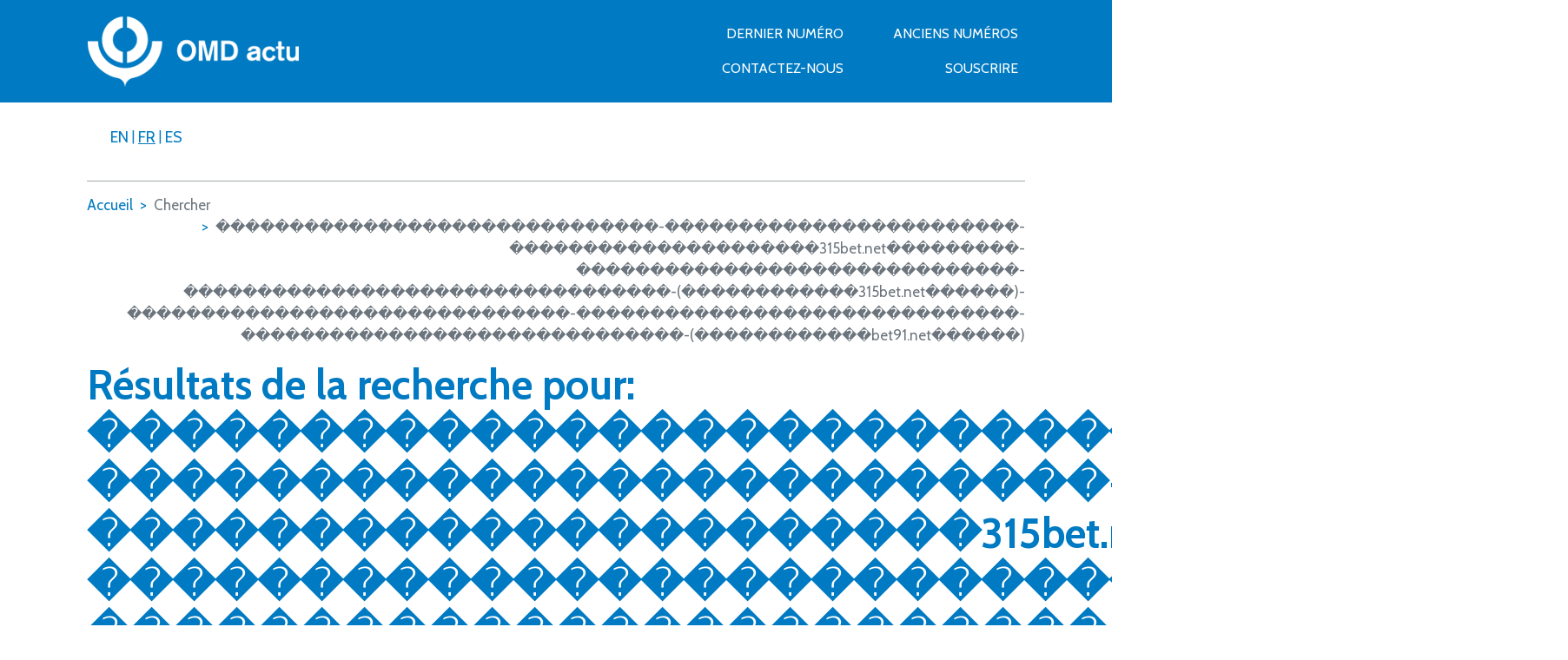

--- FILE ---
content_type: text/html; charset=UTF-8
request_url: https://mag.wcoomd.org/fr/?s=%EF%BF%BD%EF%BF%BD%EF%BF%BD%EF%BF%BD%EF%BF%BD%EF%BF%BD%EF%BF%BD%EF%BF%BD%EF%BF%BD%EF%BF%BD%EF%BF%BD%EF%BF%BD%EF%BF%BD%EF%BF%BD%EF%BF%BD%EF%BF%BD%EF%BF%BD%EF%BF%BD%EF%BF%BD%EF%BF%BD%EF%BF%BD%EF%BF%BD%EF%BF%BD%EF%BF%BD%EF%BF%BD%EF%BF%BD%EF%BF%BD%EF%BF%BD%EF%BF%BD%EF%BF%BD-%EF%BF%BD%EF%BF%BD%EF%BF%BD%EF%BF%BD%EF%BF%BD%EF%BF%BD%EF%BF%BD%EF%BF%BD%EF%BF%BD%EF%BF%BD%EF%BF%BD%EF%BF%BD%EF%BF%BD%EF%BF%BD%EF%BF%BD%EF%BF%BD%EF%BF%BD%EF%BF%BD%EF%BF%BD%EF%BF%BD%EF%BF%BD%EF%BF%BD%EF%BF%BD%EF%BF%BD-%EF%BF%BD%EF%BF%BD%EF%BF%BD%EF%BF%BD%EF%BF%BD%EF%BF%BD%EF%BF%BD%EF%BF%BD%EF%BF%BD%EF%BF%BD%EF%BF%BD%EF%BF%BD%EF%BF%BD%EF%BF%BD%EF%BF%BD%EF%BF%BD%EF%BF%BD%EF%BF%BD%EF%BF%BD%EF%BF%BD%EF%BF%BD315bet.net%EF%BF%BD%EF%BF%BD%EF%BF%BD%EF%BF%BD%EF%BF%BD%EF%BF%BD%EF%BF%BD%EF%BF%BD%EF%BF%BD-%EF%BF%BD%EF%BF%BD%EF%BF%BD%EF%BF%BD%EF%BF%BD%EF%BF%BD%EF%BF%BD%EF%BF%BD%EF%BF%BD%EF%BF%BD%EF%BF%BD%EF%BF%BD%EF%BF%BD%EF%BF%BD%EF%BF%BD%EF%BF%BD%EF%BF%BD%EF%BF%BD%EF%BF%BD%EF%BF%BD%EF%BF%BD%EF%BF%BD%EF%BF%BD%EF%BF%BD%EF%BF%BD%EF%BF%BD%EF%BF%BD%EF%BF%BD%EF%BF%BD%EF%BF%BD-%EF%BF%BD%EF%BF%BD%EF%BF%BD%EF%BF%BD%EF%BF%BD%EF%BF%BD%EF%BF%BD%EF%BF%BD%EF%BF%BD%EF%BF%BD%EF%BF%BD%EF%BF%BD%EF%BF%BD%EF%BF%BD%EF%BF%BD%EF%BF%BD%EF%BF%BD%EF%BF%BD%EF%BF%BD%EF%BF%BD%EF%BF%BD%EF%BF%BD%EF%BF%BD%EF%BF%BD%EF%BF%BD%EF%BF%BD%EF%BF%BD%EF%BF%BD%EF%BF%BD%EF%BF%BD%EF%BF%BD%EF%BF%BD%EF%BF%BD-(%EF%BF%BD%EF%BF%BD%EF%BF%BD%EF%BF%BD%EF%BF%BD%EF%BF%BD%EF%BF%BD%EF%BF%BD%EF%BF%BD%EF%BF%BD%EF%BF%BD%EF%BF%BD315bet.net%EF%BF%BD%EF%BF%BD%EF%BF%BD%EF%BF%BD%EF%BF%BD%EF%BF%BD)-%EF%BF%BD%EF%BF%BD%EF%BF%BD%EF%BF%BD%EF%BF%BD%EF%BF%BD%EF%BF%BD%EF%BF%BD%EF%BF%BD%EF%BF%BD%EF%BF%BD%EF%BF%BD%EF%BF%BD%EF%BF%BD%EF%BF%BD%EF%BF%BD%EF%BF%BD%EF%BF%BD%EF%BF%BD%EF%BF%BD%EF%BF%BD%EF%BF%BD%EF%BF%BD%EF%BF%BD%EF%BF%BD%EF%BF%BD%EF%BF%BD%EF%BF%BD%EF%BF%BD%EF%BF%BD-%EF%BF%BD%EF%BF%BD%EF%BF%BD%EF%BF%BD%EF%BF%BD%EF%BF%BD%EF%BF%BD%EF%BF%BD%EF%BF%BD%EF%BF%BD%EF%BF%BD%EF%BF%BD%EF%BF%BD%EF%BF%BD%EF%BF%BD%EF%BF%BD%EF%BF%BD%EF%BF%BD%EF%BF%BD%EF%BF%BD%EF%BF%BD%EF%BF%BD%EF%BF%BD%EF%BF%BD%EF%BF%BD%EF%BF%BD%EF%BF%BD%EF%BF%BD%EF%BF%BD%EF%BF%BD-%EF%BF%BD%EF%BF%BD%EF%BF%BD%EF%BF%BD%EF%BF%BD%EF%BF%BD%EF%BF%BD%EF%BF%BD%EF%BF%BD%EF%BF%BD%EF%BF%BD%EF%BF%BD%EF%BF%BD%EF%BF%BD%EF%BF%BD%EF%BF%BD%EF%BF%BD%EF%BF%BD%EF%BF%BD%EF%BF%BD%EF%BF%BD%EF%BF%BD%EF%BF%BD%EF%BF%BD%EF%BF%BD%EF%BF%BD%EF%BF%BD%EF%BF%BD%EF%BF%BD%EF%BF%BD-(%EF%BF%BD%EF%BF%BD%EF%BF%BD%EF%BF%BD%EF%BF%BD%EF%BF%BD%EF%BF%BD%EF%BF%BD%EF%BF%BD%EF%BF%BD%EF%BF%BD%EF%BF%BDbet91.net%EF%BF%BD%EF%BF%BD%EF%BF%BD%EF%BF%BD%EF%BF%BD%EF%BF%BD)
body_size: 8283
content:
<!DOCTYPE html>
<html lang="fr-FR"
    xmlns="https://www.w3.org/1999/xhtml"
    xmlns:og="https://ogp.me/ns#" 
    xmlns:fb="http://www.facebook.com/2008/fbml">
<head>
    <meta charset="UTF-8">
    <meta name="viewport" content="width=device-width, initial-scale=1, shrink-to-fit=no">
    <meta name="theme-color" content="#6d9aea">

    <link rel="apple-touch-icon" sizes="180x180" href="/apple-touch-icon.png">
    <link rel="icon" type="image/png" sizes="32x32" href="/favicon-32x32.png">
    <link rel="icon" type="image/png" sizes="16x16" href="/favicon-16x16.png">
    <link rel="manifest" href="/site.webmanifest">
    <link rel="mask-icon" href="/safari-pinned-tab.svg" color="#5bbad5">
    <meta name="msapplication-TileColor" content="#2b5797">
    <meta name="theme-color" content="#ffffff">

    <title>Résultats de recherche pour « ������������������������������-������������������������-���������������������315bet.net���������-������������������������������-���������������������������������-(������������315bet.net������)-������������������������������-������������������������������-������������������������������-(������������bet91.net������) » &#8211; WCO</title>
<meta name='robots' content='noindex, follow, max-image-preview:large' />
<link rel='dns-prefetch' href='//ajax.googleapis.com' />
<link rel='dns-prefetch' href='//www.googletagmanager.com' />
<link rel="alternate" type="application/rss+xml" title="WCO &raquo; Flux de résultats de la recherche pour &quot;������������������������������-������������������������-���������������������315bet.net���������-������������������������������-���������������������������������-(������������315bet.net������)-������������������������������-������������������������������-������������������������������-(������������bet91.net������)&quot;" href="https://mag.wcoomd.org/fr/search/%EF%BF%BD%EF%BF%BD%EF%BF%BD%EF%BF%BD%EF%BF%BD%EF%BF%BD%EF%BF%BD%EF%BF%BD%EF%BF%BD%EF%BF%BD%EF%BF%BD%EF%BF%BD%EF%BF%BD%EF%BF%BD%EF%BF%BD%EF%BF%BD%EF%BF%BD%EF%BF%BD%EF%BF%BD%EF%BF%BD%EF%BF%BD%EF%BF%BD%EF%BF%BD%EF%BF%BD%EF%BF%BD%EF%BF%BD%EF%BF%BD%EF%BF%BD%EF%BF%BD%EF%BF%BD-%EF%BF%BD%EF%BF%BD%EF%BF%BD%EF%BF%BD%EF%BF%BD%EF%BF%BD%EF%BF%BD%EF%BF%BD%EF%BF%BD%EF%BF%BD%EF%BF%BD%EF%BF%BD%EF%BF%BD%EF%BF%BD%EF%BF%BD%EF%BF%BD%EF%BF%BD%EF%BF%BD%EF%BF%BD%EF%BF%BD%EF%BF%BD%EF%BF%BD%EF%BF%BD%EF%BF%BD-%EF%BF%BD%EF%BF%BD%EF%BF%BD%EF%BF%BD%EF%BF%BD%EF%BF%BD%EF%BF%BD%EF%BF%BD%EF%BF%BD%EF%BF%BD%EF%BF%BD%EF%BF%BD%EF%BF%BD%EF%BF%BD%EF%BF%BD%EF%BF%BD%EF%BF%BD%EF%BF%BD%EF%BF%BD%EF%BF%BD%EF%BF%BD315bet.net%EF%BF%BD%EF%BF%BD%EF%BF%BD%EF%BF%BD%EF%BF%BD%EF%BF%BD%EF%BF%BD%EF%BF%BD%EF%BF%BD-%EF%BF%BD%EF%BF%BD%EF%BF%BD%EF%BF%BD%EF%BF%BD%EF%BF%BD%EF%BF%BD%EF%BF%BD%EF%BF%BD%EF%BF%BD%EF%BF%BD%EF%BF%BD%EF%BF%BD%EF%BF%BD%EF%BF%BD%EF%BF%BD%EF%BF%BD%EF%BF%BD%EF%BF%BD%EF%BF%BD%EF%BF%BD%EF%BF%BD%EF%BF%BD%EF%BF%BD%EF%BF%BD%EF%BF%BD%EF%BF%BD%EF%BF%BD%EF%BF%BD%EF%BF%BD-%EF%BF%BD%EF%BF%BD%EF%BF%BD%EF%BF%BD%EF%BF%BD%EF%BF%BD%EF%BF%BD%EF%BF%BD%EF%BF%BD%EF%BF%BD%EF%BF%BD%EF%BF%BD%EF%BF%BD%EF%BF%BD%EF%BF%BD%EF%BF%BD%EF%BF%BD%EF%BF%BD%EF%BF%BD%EF%BF%BD%EF%BF%BD%EF%BF%BD%EF%BF%BD%EF%BF%BD%EF%BF%BD%EF%BF%BD%EF%BF%BD%EF%BF%BD%EF%BF%BD%EF%BF%BD%EF%BF%BD%EF%BF%BD%EF%BF%BD-%28%EF%BF%BD%EF%BF%BD%EF%BF%BD%EF%BF%BD%EF%BF%BD%EF%BF%BD%EF%BF%BD%EF%BF%BD%EF%BF%BD%EF%BF%BD%EF%BF%BD%EF%BF%BD315bet.net%EF%BF%BD%EF%BF%BD%EF%BF%BD%EF%BF%BD%EF%BF%BD%EF%BF%BD%29-%EF%BF%BD%EF%BF%BD%EF%BF%BD%EF%BF%BD%EF%BF%BD%EF%BF%BD%EF%BF%BD%EF%BF%BD%EF%BF%BD%EF%BF%BD%EF%BF%BD%EF%BF%BD%EF%BF%BD%EF%BF%BD%EF%BF%BD%EF%BF%BD%EF%BF%BD%EF%BF%BD%EF%BF%BD%EF%BF%BD%EF%BF%BD%EF%BF%BD%EF%BF%BD%EF%BF%BD%EF%BF%BD%EF%BF%BD%EF%BF%BD%EF%BF%BD%EF%BF%BD%EF%BF%BD-%EF%BF%BD%EF%BF%BD%EF%BF%BD%EF%BF%BD%EF%BF%BD%EF%BF%BD%EF%BF%BD%EF%BF%BD%EF%BF%BD%EF%BF%BD%EF%BF%BD%EF%BF%BD%EF%BF%BD%EF%BF%BD%EF%BF%BD%EF%BF%BD%EF%BF%BD%EF%BF%BD%EF%BF%BD%EF%BF%BD%EF%BF%BD%EF%BF%BD%EF%BF%BD%EF%BF%BD%EF%BF%BD%EF%BF%BD%EF%BF%BD%EF%BF%BD%EF%BF%BD%EF%BF%BD-%EF%BF%BD%EF%BF%BD%EF%BF%BD%EF%BF%BD%EF%BF%BD%EF%BF%BD%EF%BF%BD%EF%BF%BD%EF%BF%BD%EF%BF%BD%EF%BF%BD%EF%BF%BD%EF%BF%BD%EF%BF%BD%EF%BF%BD%EF%BF%BD%EF%BF%BD%EF%BF%BD%EF%BF%BD%EF%BF%BD%EF%BF%BD%EF%BF%BD%EF%BF%BD%EF%BF%BD%EF%BF%BD%EF%BF%BD%EF%BF%BD%EF%BF%BD%EF%BF%BD%EF%BF%BD-%28%EF%BF%BD%EF%BF%BD%EF%BF%BD%EF%BF%BD%EF%BF%BD%EF%BF%BD%EF%BF%BD%EF%BF%BD%EF%BF%BD%EF%BF%BD%EF%BF%BD%EF%BF%BDbet91.net%EF%BF%BD%EF%BF%BD%EF%BF%BD%EF%BF%BD%EF%BF%BD%EF%BF%BD%29/feed/rss2/" />
<meta property="fb:admins" content="1275083199230346"/><meta property="fb:app_id" content="2055562898061851"/><meta property="og:title" content=""/><meta property="og:description" content=""/><meta property="og:type" content="article"/><meta property="og:url" content=""/><meta property="og:site_name" content="WCO News"/><meta name="twitter:card" content="summary_large_image" /><meta name="twitter:site" content="‎@WCO_OMD" /><meta name="twitter:title" content="‎" /><meta name="twitter:description" content="‎" /><meta name="twitter:creator" content="‎@WCO_OMD" /><meta name="twitter:image" content="https://mag.wcoomd.org/themes/wco/assets/img/wco-logo.jpg‎" /><meta property="og:image" content="https://mag.wcoomd.org/themes/wco/assets/img/wco-logo.jpg"/><meta property="og:image:alt" content="WCO News"/><script type="text/javascript">
window._wpemojiSettings = {"baseUrl":"https:\/\/s.w.org\/images\/core\/emoji\/14.0.0\/72x72\/","ext":".png","svgUrl":"https:\/\/s.w.org\/images\/core\/emoji\/14.0.0\/svg\/","svgExt":".svg","source":{"concatemoji":"https:\/\/mag.wcoomd.org\/wordpress\/wp-includes\/js\/wp-emoji-release.min.js?ver=6.2.2"}};
/*! This file is auto-generated */
!function(e,a,t){var n,r,o,i=a.createElement("canvas"),p=i.getContext&&i.getContext("2d");function s(e,t){p.clearRect(0,0,i.width,i.height),p.fillText(e,0,0);e=i.toDataURL();return p.clearRect(0,0,i.width,i.height),p.fillText(t,0,0),e===i.toDataURL()}function c(e){var t=a.createElement("script");t.src=e,t.defer=t.type="text/javascript",a.getElementsByTagName("head")[0].appendChild(t)}for(o=Array("flag","emoji"),t.supports={everything:!0,everythingExceptFlag:!0},r=0;r<o.length;r++)t.supports[o[r]]=function(e){if(p&&p.fillText)switch(p.textBaseline="top",p.font="600 32px Arial",e){case"flag":return s("\ud83c\udff3\ufe0f\u200d\u26a7\ufe0f","\ud83c\udff3\ufe0f\u200b\u26a7\ufe0f")?!1:!s("\ud83c\uddfa\ud83c\uddf3","\ud83c\uddfa\u200b\ud83c\uddf3")&&!s("\ud83c\udff4\udb40\udc67\udb40\udc62\udb40\udc65\udb40\udc6e\udb40\udc67\udb40\udc7f","\ud83c\udff4\u200b\udb40\udc67\u200b\udb40\udc62\u200b\udb40\udc65\u200b\udb40\udc6e\u200b\udb40\udc67\u200b\udb40\udc7f");case"emoji":return!s("\ud83e\udef1\ud83c\udffb\u200d\ud83e\udef2\ud83c\udfff","\ud83e\udef1\ud83c\udffb\u200b\ud83e\udef2\ud83c\udfff")}return!1}(o[r]),t.supports.everything=t.supports.everything&&t.supports[o[r]],"flag"!==o[r]&&(t.supports.everythingExceptFlag=t.supports.everythingExceptFlag&&t.supports[o[r]]);t.supports.everythingExceptFlag=t.supports.everythingExceptFlag&&!t.supports.flag,t.DOMReady=!1,t.readyCallback=function(){t.DOMReady=!0},t.supports.everything||(n=function(){t.readyCallback()},a.addEventListener?(a.addEventListener("DOMContentLoaded",n,!1),e.addEventListener("load",n,!1)):(e.attachEvent("onload",n),a.attachEvent("onreadystatechange",function(){"complete"===a.readyState&&t.readyCallback()})),(e=t.source||{}).concatemoji?c(e.concatemoji):e.wpemoji&&e.twemoji&&(c(e.twemoji),c(e.wpemoji)))}(window,document,window._wpemojiSettings);
</script>
<style type="text/css">
img.wp-smiley,
img.emoji {
	display: inline !important;
	border: none !important;
	box-shadow: none !important;
	height: 1em !important;
	width: 1em !important;
	margin: 0 0.07em !important;
	vertical-align: -0.1em !important;
	background: none !important;
	padding: 0 !important;
}
</style>
	<link rel='stylesheet' id='wp-block-library-css' href='https://mag.wcoomd.org/wordpress/wp-includes/css/dist/block-library/style.min.css?ver=6.2.2' type='text/css' media='all' />
<link rel='stylesheet' id='classic-theme-styles-css' href='https://mag.wcoomd.org/wordpress/wp-includes/css/classic-themes.min.css?ver=6.2.2' type='text/css' media='all' />
<style id='global-styles-inline-css' type='text/css'>
body{--wp--preset--color--black: #000000;--wp--preset--color--cyan-bluish-gray: #abb8c3;--wp--preset--color--white: #ffffff;--wp--preset--color--pale-pink: #f78da7;--wp--preset--color--vivid-red: #cf2e2e;--wp--preset--color--luminous-vivid-orange: #ff6900;--wp--preset--color--luminous-vivid-amber: #fcb900;--wp--preset--color--light-green-cyan: #7bdcb5;--wp--preset--color--vivid-green-cyan: #00d084;--wp--preset--color--pale-cyan-blue: #8ed1fc;--wp--preset--color--vivid-cyan-blue: #0693e3;--wp--preset--color--vivid-purple: #9b51e0;--wp--preset--gradient--vivid-cyan-blue-to-vivid-purple: linear-gradient(135deg,rgba(6,147,227,1) 0%,rgb(155,81,224) 100%);--wp--preset--gradient--light-green-cyan-to-vivid-green-cyan: linear-gradient(135deg,rgb(122,220,180) 0%,rgb(0,208,130) 100%);--wp--preset--gradient--luminous-vivid-amber-to-luminous-vivid-orange: linear-gradient(135deg,rgba(252,185,0,1) 0%,rgba(255,105,0,1) 100%);--wp--preset--gradient--luminous-vivid-orange-to-vivid-red: linear-gradient(135deg,rgba(255,105,0,1) 0%,rgb(207,46,46) 100%);--wp--preset--gradient--very-light-gray-to-cyan-bluish-gray: linear-gradient(135deg,rgb(238,238,238) 0%,rgb(169,184,195) 100%);--wp--preset--gradient--cool-to-warm-spectrum: linear-gradient(135deg,rgb(74,234,220) 0%,rgb(151,120,209) 20%,rgb(207,42,186) 40%,rgb(238,44,130) 60%,rgb(251,105,98) 80%,rgb(254,248,76) 100%);--wp--preset--gradient--blush-light-purple: linear-gradient(135deg,rgb(255,206,236) 0%,rgb(152,150,240) 100%);--wp--preset--gradient--blush-bordeaux: linear-gradient(135deg,rgb(254,205,165) 0%,rgb(254,45,45) 50%,rgb(107,0,62) 100%);--wp--preset--gradient--luminous-dusk: linear-gradient(135deg,rgb(255,203,112) 0%,rgb(199,81,192) 50%,rgb(65,88,208) 100%);--wp--preset--gradient--pale-ocean: linear-gradient(135deg,rgb(255,245,203) 0%,rgb(182,227,212) 50%,rgb(51,167,181) 100%);--wp--preset--gradient--electric-grass: linear-gradient(135deg,rgb(202,248,128) 0%,rgb(113,206,126) 100%);--wp--preset--gradient--midnight: linear-gradient(135deg,rgb(2,3,129) 0%,rgb(40,116,252) 100%);--wp--preset--duotone--dark-grayscale: url('#wp-duotone-dark-grayscale');--wp--preset--duotone--grayscale: url('#wp-duotone-grayscale');--wp--preset--duotone--purple-yellow: url('#wp-duotone-purple-yellow');--wp--preset--duotone--blue-red: url('#wp-duotone-blue-red');--wp--preset--duotone--midnight: url('#wp-duotone-midnight');--wp--preset--duotone--magenta-yellow: url('#wp-duotone-magenta-yellow');--wp--preset--duotone--purple-green: url('#wp-duotone-purple-green');--wp--preset--duotone--blue-orange: url('#wp-duotone-blue-orange');--wp--preset--font-size--small: 13px;--wp--preset--font-size--medium: 20px;--wp--preset--font-size--large: 36px;--wp--preset--font-size--x-large: 42px;--wp--preset--spacing--20: 0.44rem;--wp--preset--spacing--30: 0.67rem;--wp--preset--spacing--40: 1rem;--wp--preset--spacing--50: 1.5rem;--wp--preset--spacing--60: 2.25rem;--wp--preset--spacing--70: 3.38rem;--wp--preset--spacing--80: 5.06rem;--wp--preset--shadow--natural: 6px 6px 9px rgba(0, 0, 0, 0.2);--wp--preset--shadow--deep: 12px 12px 50px rgba(0, 0, 0, 0.4);--wp--preset--shadow--sharp: 6px 6px 0px rgba(0, 0, 0, 0.2);--wp--preset--shadow--outlined: 6px 6px 0px -3px rgba(255, 255, 255, 1), 6px 6px rgba(0, 0, 0, 1);--wp--preset--shadow--crisp: 6px 6px 0px rgba(0, 0, 0, 1);}:where(.is-layout-flex){gap: 0.5em;}body .is-layout-flow > .alignleft{float: left;margin-inline-start: 0;margin-inline-end: 2em;}body .is-layout-flow > .alignright{float: right;margin-inline-start: 2em;margin-inline-end: 0;}body .is-layout-flow > .aligncenter{margin-left: auto !important;margin-right: auto !important;}body .is-layout-constrained > .alignleft{float: left;margin-inline-start: 0;margin-inline-end: 2em;}body .is-layout-constrained > .alignright{float: right;margin-inline-start: 2em;margin-inline-end: 0;}body .is-layout-constrained > .aligncenter{margin-left: auto !important;margin-right: auto !important;}body .is-layout-constrained > :where(:not(.alignleft):not(.alignright):not(.alignfull)){max-width: var(--wp--style--global--content-size);margin-left: auto !important;margin-right: auto !important;}body .is-layout-constrained > .alignwide{max-width: var(--wp--style--global--wide-size);}body .is-layout-flex{display: flex;}body .is-layout-flex{flex-wrap: wrap;align-items: center;}body .is-layout-flex > *{margin: 0;}:where(.wp-block-columns.is-layout-flex){gap: 2em;}.has-black-color{color: var(--wp--preset--color--black) !important;}.has-cyan-bluish-gray-color{color: var(--wp--preset--color--cyan-bluish-gray) !important;}.has-white-color{color: var(--wp--preset--color--white) !important;}.has-pale-pink-color{color: var(--wp--preset--color--pale-pink) !important;}.has-vivid-red-color{color: var(--wp--preset--color--vivid-red) !important;}.has-luminous-vivid-orange-color{color: var(--wp--preset--color--luminous-vivid-orange) !important;}.has-luminous-vivid-amber-color{color: var(--wp--preset--color--luminous-vivid-amber) !important;}.has-light-green-cyan-color{color: var(--wp--preset--color--light-green-cyan) !important;}.has-vivid-green-cyan-color{color: var(--wp--preset--color--vivid-green-cyan) !important;}.has-pale-cyan-blue-color{color: var(--wp--preset--color--pale-cyan-blue) !important;}.has-vivid-cyan-blue-color{color: var(--wp--preset--color--vivid-cyan-blue) !important;}.has-vivid-purple-color{color: var(--wp--preset--color--vivid-purple) !important;}.has-black-background-color{background-color: var(--wp--preset--color--black) !important;}.has-cyan-bluish-gray-background-color{background-color: var(--wp--preset--color--cyan-bluish-gray) !important;}.has-white-background-color{background-color: var(--wp--preset--color--white) !important;}.has-pale-pink-background-color{background-color: var(--wp--preset--color--pale-pink) !important;}.has-vivid-red-background-color{background-color: var(--wp--preset--color--vivid-red) !important;}.has-luminous-vivid-orange-background-color{background-color: var(--wp--preset--color--luminous-vivid-orange) !important;}.has-luminous-vivid-amber-background-color{background-color: var(--wp--preset--color--luminous-vivid-amber) !important;}.has-light-green-cyan-background-color{background-color: var(--wp--preset--color--light-green-cyan) !important;}.has-vivid-green-cyan-background-color{background-color: var(--wp--preset--color--vivid-green-cyan) !important;}.has-pale-cyan-blue-background-color{background-color: var(--wp--preset--color--pale-cyan-blue) !important;}.has-vivid-cyan-blue-background-color{background-color: var(--wp--preset--color--vivid-cyan-blue) !important;}.has-vivid-purple-background-color{background-color: var(--wp--preset--color--vivid-purple) !important;}.has-black-border-color{border-color: var(--wp--preset--color--black) !important;}.has-cyan-bluish-gray-border-color{border-color: var(--wp--preset--color--cyan-bluish-gray) !important;}.has-white-border-color{border-color: var(--wp--preset--color--white) !important;}.has-pale-pink-border-color{border-color: var(--wp--preset--color--pale-pink) !important;}.has-vivid-red-border-color{border-color: var(--wp--preset--color--vivid-red) !important;}.has-luminous-vivid-orange-border-color{border-color: var(--wp--preset--color--luminous-vivid-orange) !important;}.has-luminous-vivid-amber-border-color{border-color: var(--wp--preset--color--luminous-vivid-amber) !important;}.has-light-green-cyan-border-color{border-color: var(--wp--preset--color--light-green-cyan) !important;}.has-vivid-green-cyan-border-color{border-color: var(--wp--preset--color--vivid-green-cyan) !important;}.has-pale-cyan-blue-border-color{border-color: var(--wp--preset--color--pale-cyan-blue) !important;}.has-vivid-cyan-blue-border-color{border-color: var(--wp--preset--color--vivid-cyan-blue) !important;}.has-vivid-purple-border-color{border-color: var(--wp--preset--color--vivid-purple) !important;}.has-vivid-cyan-blue-to-vivid-purple-gradient-background{background: var(--wp--preset--gradient--vivid-cyan-blue-to-vivid-purple) !important;}.has-light-green-cyan-to-vivid-green-cyan-gradient-background{background: var(--wp--preset--gradient--light-green-cyan-to-vivid-green-cyan) !important;}.has-luminous-vivid-amber-to-luminous-vivid-orange-gradient-background{background: var(--wp--preset--gradient--luminous-vivid-amber-to-luminous-vivid-orange) !important;}.has-luminous-vivid-orange-to-vivid-red-gradient-background{background: var(--wp--preset--gradient--luminous-vivid-orange-to-vivid-red) !important;}.has-very-light-gray-to-cyan-bluish-gray-gradient-background{background: var(--wp--preset--gradient--very-light-gray-to-cyan-bluish-gray) !important;}.has-cool-to-warm-spectrum-gradient-background{background: var(--wp--preset--gradient--cool-to-warm-spectrum) !important;}.has-blush-light-purple-gradient-background{background: var(--wp--preset--gradient--blush-light-purple) !important;}.has-blush-bordeaux-gradient-background{background: var(--wp--preset--gradient--blush-bordeaux) !important;}.has-luminous-dusk-gradient-background{background: var(--wp--preset--gradient--luminous-dusk) !important;}.has-pale-ocean-gradient-background{background: var(--wp--preset--gradient--pale-ocean) !important;}.has-electric-grass-gradient-background{background: var(--wp--preset--gradient--electric-grass) !important;}.has-midnight-gradient-background{background: var(--wp--preset--gradient--midnight) !important;}.has-small-font-size{font-size: var(--wp--preset--font-size--small) !important;}.has-medium-font-size{font-size: var(--wp--preset--font-size--medium) !important;}.has-large-font-size{font-size: var(--wp--preset--font-size--large) !important;}.has-x-large-font-size{font-size: var(--wp--preset--font-size--x-large) !important;}
.wp-block-navigation a:where(:not(.wp-element-button)){color: inherit;}
:where(.wp-block-columns.is-layout-flex){gap: 2em;}
.wp-block-pullquote{font-size: 1.5em;line-height: 1.6;}
</style>
<link rel='stylesheet' id='contact-form-7-css' href='https://mag.wcoomd.org/plugins/contact-form-7/includes/css/styles.css?ver=5.0.1' type='text/css' media='all' />
<link rel='stylesheet' id='email-subscribers-css' href='https://mag.wcoomd.org/plugins/email-subscribers/lite/public/css/email-subscribers-public.css?ver=5.6.14' type='text/css' media='all' />
<link rel='stylesheet' id='wordplate-css' href='https://mag.wcoomd.org/themes/wco/assets/styles/app.css?id=a3b05eb34fe0deda3867&#038;ver=6.2.2' type='text/css' media='all' />
<script type='text/javascript' src='https://ajax.googleapis.com/ajax/libs/jquery/3.1.1/jquery.min.js?ver=6.2.2' id='jquery-js'></script>

<!-- Google Analytics snippet added by Site Kit -->
<script type='text/javascript' src='https://www.googletagmanager.com/gtag/js?id=G-5SEK7BQQ0J' id='google_gtagjs-js' async></script>
<script type='text/javascript' id='google_gtagjs-js-after'>
window.dataLayer = window.dataLayer || [];function gtag(){dataLayer.push(arguments);}
gtag('set', 'linker', {"domains":["mag.wcoomd.org"]} );
gtag("js", new Date());
gtag("set", "developer_id.dZTNiMT", true);
gtag("config", "G-5SEK7BQQ0J");
</script>

<!-- End Google Analytics snippet added by Site Kit -->
<link rel="https://api.w.org/" href="https://mag.wcoomd.org/fr/wp-json/" /><link rel="EditURI" type="application/rsd+xml" title="RSD" href="https://mag.wcoomd.org/wordpress/xmlrpc.php?rsd" />
<link rel="wlwmanifest" type="application/wlwmanifest+xml" href="https://mag.wcoomd.org/wordpress/wp-includes/wlwmanifest.xml" />
<meta name="generator" content="WordPress 6.2.2" />
<meta name="generator" content="WPML ver:3.9.3 stt:1,4,2;" />
<meta name="generator" content="Site Kit by Google 1.119.0" /><meta name="google-site-verification" content="qBVgnA8ccCuJVLqguBjKvKdux6nGr012xIj_T8f1R4k">    <link rel="stylesheet" href="https://mag.wcoomd.org/themes/wco/style.css">
</head>
<body class="search search-no-results">

    <header class="main-header position-relative">
        <!-- Main navigation -->
        <nav role="navigation" class="navbar navbar-expand-lg navbar-light">
            <div class="container">
                                <a class="navbar-brand d-none d-sm-block" href="/fr/">
                    <img src="https://mag.wcoomd.org/themes/wco/assets/img/logo-header-fr.png" alt='WCO' title='WCO'/>
                </a>
                <a class="navbar-brand navbar-brand-sm d-xs-block d-sm-none" href="/"><img src="https://mag.wcoomd.org/themes/wco/assets/img/logo-icon.png" alt='WCO' title='WCO'/></a>
                <button class="navbar-toggler" type="button" data-toggle="collapse" data-target="#navbarResponsive" aria-controls="navbarResponsive" aria-expanded="false" aria-label="Toggle navigation">
                    <span class="hamburger-icon"></span>
                    <span class="hamburger-icon"></span>
                    <span class="hamburger-icon"></span>
                </button>
                <div id="navbarResponsive" class="navbar-collapse collapse"><ul id="menu-header-navigation-french" class="navbar-nav ml-md-auto row"><li itemscope="itemscope" itemtype="https://www.schema.org/SiteNavigationElement" id="menu-item-116" class="col-12 col-lg-6 menu-item menu-item-type-post_type menu-item-object-page menu-item-116 nav-item"><a title="Dernier numéro" href="https://mag.wcoomd.org/fr/latest/" class="nav-link">Dernier numéro</a></li>
<li itemscope="itemscope" itemtype="https://www.schema.org/SiteNavigationElement" id="menu-item-115" class="col-12 col-lg-6 menu-item menu-item-type-post_type menu-item-object-page menu-item-115 nav-item"><a title="Anciens numéros" href="https://mag.wcoomd.org/fr/editions/" class="nav-link">Anciens numéros</a></li>
<li itemscope="itemscope" itemtype="https://www.schema.org/SiteNavigationElement" id="menu-item-114" class="col-12 col-lg-6 menu-item menu-item-type-post_type menu-item-object-page menu-item-114 nav-item"><a title="Contactez-nous" href="https://mag.wcoomd.org/fr/contact/" class="nav-link">Contactez-nous</a></li>
<li itemscope="itemscope" itemtype="https://www.schema.org/SiteNavigationElement" id="menu-item-117" class="col-12 col-lg-6 menu-item menu-item-type-custom menu-item-object-custom menu-item-117 nav-item"><a title="Souscrire" target="_blank" href="http://www.wcoomd.org/en/media/wco-news-magazine/subscriptions.aspx" class="nav-link">Souscrire</a></li>
</ul></div>            </div>
        </nav>
        <!-- Sub-header -->
        <div class="sub-header container">
            <div class="row">
                <div class="language-switcher col-6">
                    <!-- Language switcher -->
                    <ul class='nav-lang mr-lg-0 d-lg-flex justify-content-start'><li><a class='text-uppercase' href='https://mag.wcoomd.org/?s=%EF%BF%BD%EF%BF%BD%EF%BF%BD%EF%BF%BD%EF%BF%BD%EF%BF%BD%EF%BF%BD%EF%BF%BD%EF%BF%BD%EF%BF%BD%EF%BF%BD%EF%BF%BD%EF%BF%BD%EF%BF%BD%EF%BF%BD%EF%BF%BD%EF%BF%BD%EF%BF%BD%EF%BF%BD%EF%BF%BD%EF%BF%BD%EF%BF%BD%EF%BF%BD%EF%BF%BD%EF%BF%BD%EF%BF%BD%EF%BF%BD%EF%BF%BD%EF%BF%BD%EF%BF%BD-%EF%BF%BD%EF%BF%BD%EF%BF%BD%EF%BF%BD%EF%BF%BD%EF%BF%BD%EF%BF%BD%EF%BF%BD%EF%BF%BD%EF%BF%BD%EF%BF%BD%EF%BF%BD%EF%BF%BD%EF%BF%BD%EF%BF%BD%EF%BF%BD%EF%BF%BD%EF%BF%BD%EF%BF%BD%EF%BF%BD%EF%BF%BD%EF%BF%BD%EF%BF%BD%EF%BF%BD-%EF%BF%BD%EF%BF%BD%EF%BF%BD%EF%BF%BD%EF%BF%BD%EF%BF%BD%EF%BF%BD%EF%BF%BD%EF%BF%BD%EF%BF%BD%EF%BF%BD%EF%BF%BD%EF%BF%BD%EF%BF%BD%EF%BF%BD%EF%BF%BD%EF%BF%BD%EF%BF%BD%EF%BF%BD%EF%BF%BD%EF%BF%BD315bet.net%EF%BF%BD%EF%BF%BD%EF%BF%BD%EF%BF%BD%EF%BF%BD%EF%BF%BD%EF%BF%BD%EF%BF%BD%EF%BF%BD-%EF%BF%BD%EF%BF%BD%EF%BF%BD%EF%BF%BD%EF%BF%BD%EF%BF%BD%EF%BF%BD%EF%BF%BD%EF%BF%BD%EF%BF%BD%EF%BF%BD%EF%BF%BD%EF%BF%BD%EF%BF%BD%EF%BF%BD%EF%BF%BD%EF%BF%BD%EF%BF%BD%EF%BF%BD%EF%BF%BD%EF%BF%BD%EF%BF%BD%EF%BF%BD%EF%BF%BD%EF%BF%BD%EF%BF%BD%EF%BF%BD%EF%BF%BD%EF%BF%BD%EF%BF%BD-%EF%BF%BD%EF%BF%BD%EF%BF%BD%EF%BF%BD%EF%BF%BD%EF%BF%BD%EF%BF%BD%EF%BF%BD%EF%BF%BD%EF%BF%BD%EF%BF%BD%EF%BF%BD%EF%BF%BD%EF%BF%BD%EF%BF%BD%EF%BF%BD%EF%BF%BD%EF%BF%BD%EF%BF%BD%EF%BF%BD%EF%BF%BD%EF%BF%BD%EF%BF%BD%EF%BF%BD%EF%BF%BD%EF%BF%BD%EF%BF%BD%EF%BF%BD%EF%BF%BD%EF%BF%BD%EF%BF%BD%EF%BF%BD%EF%BF%BD-%28%EF%BF%BD%EF%BF%BD%EF%BF%BD%EF%BF%BD%EF%BF%BD%EF%BF%BD%EF%BF%BD%EF%BF%BD%EF%BF%BD%EF%BF%BD%EF%BF%BD%EF%BF%BD315bet.net%EF%BF%BD%EF%BF%BD%EF%BF%BD%EF%BF%BD%EF%BF%BD%EF%BF%BD%29-%EF%BF%BD%EF%BF%BD%EF%BF%BD%EF%BF%BD%EF%BF%BD%EF%BF%BD%EF%BF%BD%EF%BF%BD%EF%BF%BD%EF%BF%BD%EF%BF%BD%EF%BF%BD%EF%BF%BD%EF%BF%BD%EF%BF%BD%EF%BF%BD%EF%BF%BD%EF%BF%BD%EF%BF%BD%EF%BF%BD%EF%BF%BD%EF%BF%BD%EF%BF%BD%EF%BF%BD%EF%BF%BD%EF%BF%BD%EF%BF%BD%EF%BF%BD%EF%BF%BD%EF%BF%BD-%EF%BF%BD%EF%BF%BD%EF%BF%BD%EF%BF%BD%EF%BF%BD%EF%BF%BD%EF%BF%BD%EF%BF%BD%EF%BF%BD%EF%BF%BD%EF%BF%BD%EF%BF%BD%EF%BF%BD%EF%BF%BD%EF%BF%BD%EF%BF%BD%EF%BF%BD%EF%BF%BD%EF%BF%BD%EF%BF%BD%EF%BF%BD%EF%BF%BD%EF%BF%BD%EF%BF%BD%EF%BF%BD%EF%BF%BD%EF%BF%BD%EF%BF%BD%EF%BF%BD%EF%BF%BD-%EF%BF%BD%EF%BF%BD%EF%BF%BD%EF%BF%BD%EF%BF%BD%EF%BF%BD%EF%BF%BD%EF%BF%BD%EF%BF%BD%EF%BF%BD%EF%BF%BD%EF%BF%BD%EF%BF%BD%EF%BF%BD%EF%BF%BD%EF%BF%BD%EF%BF%BD%EF%BF%BD%EF%BF%BD%EF%BF%BD%EF%BF%BD%EF%BF%BD%EF%BF%BD%EF%BF%BD%EF%BF%BD%EF%BF%BD%EF%BF%BD%EF%BF%BD%EF%BF%BD%EF%BF%BD-%28%EF%BF%BD%EF%BF%BD%EF%BF%BD%EF%BF%BD%EF%BF%BD%EF%BF%BD%EF%BF%BD%EF%BF%BD%EF%BF%BD%EF%BF%BD%EF%BF%BD%EF%BF%BDbet91.net%EF%BF%BD%EF%BF%BD%EF%BF%BD%EF%BF%BD%EF%BF%BD%EF%BF%BD%29'><span>en</span></a></li><li> | </li><li class='active'><a class='text-uppercase' href='#'><span>fr</span></a></li><li> | </li><li><a class='text-uppercase' href='https://mag.wcoomd.org/es/?s=%EF%BF%BD%EF%BF%BD%EF%BF%BD%EF%BF%BD%EF%BF%BD%EF%BF%BD%EF%BF%BD%EF%BF%BD%EF%BF%BD%EF%BF%BD%EF%BF%BD%EF%BF%BD%EF%BF%BD%EF%BF%BD%EF%BF%BD%EF%BF%BD%EF%BF%BD%EF%BF%BD%EF%BF%BD%EF%BF%BD%EF%BF%BD%EF%BF%BD%EF%BF%BD%EF%BF%BD%EF%BF%BD%EF%BF%BD%EF%BF%BD%EF%BF%BD%EF%BF%BD%EF%BF%BD-%EF%BF%BD%EF%BF%BD%EF%BF%BD%EF%BF%BD%EF%BF%BD%EF%BF%BD%EF%BF%BD%EF%BF%BD%EF%BF%BD%EF%BF%BD%EF%BF%BD%EF%BF%BD%EF%BF%BD%EF%BF%BD%EF%BF%BD%EF%BF%BD%EF%BF%BD%EF%BF%BD%EF%BF%BD%EF%BF%BD%EF%BF%BD%EF%BF%BD%EF%BF%BD%EF%BF%BD-%EF%BF%BD%EF%BF%BD%EF%BF%BD%EF%BF%BD%EF%BF%BD%EF%BF%BD%EF%BF%BD%EF%BF%BD%EF%BF%BD%EF%BF%BD%EF%BF%BD%EF%BF%BD%EF%BF%BD%EF%BF%BD%EF%BF%BD%EF%BF%BD%EF%BF%BD%EF%BF%BD%EF%BF%BD%EF%BF%BD%EF%BF%BD315bet.net%EF%BF%BD%EF%BF%BD%EF%BF%BD%EF%BF%BD%EF%BF%BD%EF%BF%BD%EF%BF%BD%EF%BF%BD%EF%BF%BD-%EF%BF%BD%EF%BF%BD%EF%BF%BD%EF%BF%BD%EF%BF%BD%EF%BF%BD%EF%BF%BD%EF%BF%BD%EF%BF%BD%EF%BF%BD%EF%BF%BD%EF%BF%BD%EF%BF%BD%EF%BF%BD%EF%BF%BD%EF%BF%BD%EF%BF%BD%EF%BF%BD%EF%BF%BD%EF%BF%BD%EF%BF%BD%EF%BF%BD%EF%BF%BD%EF%BF%BD%EF%BF%BD%EF%BF%BD%EF%BF%BD%EF%BF%BD%EF%BF%BD%EF%BF%BD-%EF%BF%BD%EF%BF%BD%EF%BF%BD%EF%BF%BD%EF%BF%BD%EF%BF%BD%EF%BF%BD%EF%BF%BD%EF%BF%BD%EF%BF%BD%EF%BF%BD%EF%BF%BD%EF%BF%BD%EF%BF%BD%EF%BF%BD%EF%BF%BD%EF%BF%BD%EF%BF%BD%EF%BF%BD%EF%BF%BD%EF%BF%BD%EF%BF%BD%EF%BF%BD%EF%BF%BD%EF%BF%BD%EF%BF%BD%EF%BF%BD%EF%BF%BD%EF%BF%BD%EF%BF%BD%EF%BF%BD%EF%BF%BD%EF%BF%BD-%28%EF%BF%BD%EF%BF%BD%EF%BF%BD%EF%BF%BD%EF%BF%BD%EF%BF%BD%EF%BF%BD%EF%BF%BD%EF%BF%BD%EF%BF%BD%EF%BF%BD%EF%BF%BD315bet.net%EF%BF%BD%EF%BF%BD%EF%BF%BD%EF%BF%BD%EF%BF%BD%EF%BF%BD%29-%EF%BF%BD%EF%BF%BD%EF%BF%BD%EF%BF%BD%EF%BF%BD%EF%BF%BD%EF%BF%BD%EF%BF%BD%EF%BF%BD%EF%BF%BD%EF%BF%BD%EF%BF%BD%EF%BF%BD%EF%BF%BD%EF%BF%BD%EF%BF%BD%EF%BF%BD%EF%BF%BD%EF%BF%BD%EF%BF%BD%EF%BF%BD%EF%BF%BD%EF%BF%BD%EF%BF%BD%EF%BF%BD%EF%BF%BD%EF%BF%BD%EF%BF%BD%EF%BF%BD%EF%BF%BD-%EF%BF%BD%EF%BF%BD%EF%BF%BD%EF%BF%BD%EF%BF%BD%EF%BF%BD%EF%BF%BD%EF%BF%BD%EF%BF%BD%EF%BF%BD%EF%BF%BD%EF%BF%BD%EF%BF%BD%EF%BF%BD%EF%BF%BD%EF%BF%BD%EF%BF%BD%EF%BF%BD%EF%BF%BD%EF%BF%BD%EF%BF%BD%EF%BF%BD%EF%BF%BD%EF%BF%BD%EF%BF%BD%EF%BF%BD%EF%BF%BD%EF%BF%BD%EF%BF%BD%EF%BF%BD-%EF%BF%BD%EF%BF%BD%EF%BF%BD%EF%BF%BD%EF%BF%BD%EF%BF%BD%EF%BF%BD%EF%BF%BD%EF%BF%BD%EF%BF%BD%EF%BF%BD%EF%BF%BD%EF%BF%BD%EF%BF%BD%EF%BF%BD%EF%BF%BD%EF%BF%BD%EF%BF%BD%EF%BF%BD%EF%BF%BD%EF%BF%BD%EF%BF%BD%EF%BF%BD%EF%BF%BD%EF%BF%BD%EF%BF%BD%EF%BF%BD%EF%BF%BD%EF%BF%BD%EF%BF%BD-%28%EF%BF%BD%EF%BF%BD%EF%BF%BD%EF%BF%BD%EF%BF%BD%EF%BF%BD%EF%BF%BD%EF%BF%BD%EF%BF%BD%EF%BF%BD%EF%BF%BD%EF%BF%BDbet91.net%EF%BF%BD%EF%BF%BD%EF%BF%BD%EF%BF%BD%EF%BF%BD%EF%BF%BD%29'><span>es</span></a></li></ul>                </div>
                <div class="search col-6">
                    <!-- Search form for > sm -->
<div  class='search-lg mr-lg-0  d-none d-sm-block'>
    <form action="/fr/" method="get" class="hide-submit">
        <input type="text" name="s" id="search" value="������������������������������-������������������������-���������������������315bet.net���������-������������������������������-���������������������������������-(������������315bet.net������)-������������������������������-������������������������������-������������������������������-(������������bet91.net������)" placeholder="Tapez ici" />
        <label>
            <input type="submit" />
            <svg version="1.1" id="magnifying-glass" xmlns="http://www.w3.org/2000/svg" xmlns:xlink="http://www.w3.org/1999/xlink" x="0px" y="0px"
                 viewBox="0 0 16.2 16.6" xml:space="preserve">
                <path class="st0" d="M11.8,9.4c0.5-0.9,0.7-1.8,0.7-2.9c0-3.4-2.8-6.2-6.2-6.2c-3.4,0-6.2,2.8-6.2,6.2c0,3.4,2.8,6.2,6.2,6.2
                c1,0,2-0.3,2.9-0.7l4.3,4.3l2.6-2.6L11.8,9.4z M6.3,9.5c-1.7,0-3-1.3-3-3c0-1.7,1.3-3,3-3c1.7,0,3,1.4,3,3C9.3,8.2,8,9.5,6.3,9.5z"
                            />
            </svg>
        </label>
    </form>
    <a class="advance-search-link" href="https://mag.wcoomd.org/fr/?s=">Recherche avancée</a>
</div>

<!-- Search form for < sm -->
<div  class='search-sm mr-lg-0 justify-content-end d-block d-sm-none'>
    <div class="search-icon-toggler">
        <svg version="1.1" id="magnifying-glass" xmlns="http://www.w3.org/2000/svg" xmlns:xlink="http://www.w3.org/1999/xlink" x="0px" y="0px"
             viewBox="0 0 16.2 16.6" xml:space="preserve">
            <path class="st0" d="M11.8,9.4c0.5-0.9,0.7-1.8,0.7-2.9c0-3.4-2.8-6.2-6.2-6.2c-3.4,0-6.2,2.8-6.2,6.2c0,3.4,2.8,6.2,6.2,6.2
            c1,0,2-0.3,2.9-0.7l4.3,4.3l2.6-2.6L11.8,9.4z M6.3,9.5c-1.7,0-3-1.3-3-3c0-1.7,1.3-3,3-3c1.7,0,3,1.4,3,3C9.3,8.2,8,9.5,6.3,9.5z"
            />
        </svg>
    </div>
    <form action="/fr/" method="get" class="search-form-sm">
        <input type="text" name="s" id="search" value="������������������������������-������������������������-���������������������315bet.net���������-������������������������������-���������������������������������-(������������315bet.net������)-������������������������������-������������������������������-������������������������������-(������������bet91.net������)" placeholder="Tapez ici" />
        <label>
            <input type="submit" value="Recherche"/>
        </label>
        <!--        <input type="image" alt="Search" src="--><!--/assets/svg/magnifying-glass-search.svg" />-->

    </form>
</div>                </div>
            </div>
        </div>
    </header>

    <script>
        $(function(){
            let $navbar_toggler = $('.navbar-toggler');
            $navbar_toggler.on('click', function(){
                $('.search-form-sm').hide();

            })
        })
    </script>    <!-- Hide search input in the header so we only display the Advance Search -->
    <style>
        div.search {
            display: none;
        }
    </style>

<div class="container">
    <nav aria-label="breadcrumb"> <ol class="breadcrumb"><li class="breadcrumb-item"><a href="https://mag.wcoomd.org/fr/" rel="v:url" property="v:title">Accueil</a></li><span class="delimiter">&nbsp; &gt; &nbsp;</span><span class="breadcrumb-item active">Chercher</span> <li class="breadcrumb-item active"><span class="current">������������������������������-������������������������-���������������������315bet.net���������-������������������������������-���������������������������������-(������������315bet.net������)-������������������������������-������������������������������-������������������������������-(������������bet91.net������)</span></li></ol></nav><!-- .breadcrumbs --></div>

<main role="main" class="container search-results">
            <h2 class="main-heading">
            Résultats de la recherche pour: ������������������������������-������������������������-���������������������315bet.net���������-������������������������������-���������������������������������-(������������315bet.net������)-������������������������������-������������������������������-������������������������������-(������������bet91.net������)</h2>
        <h3 class="total-results">
        Résultats:0    </h3>
    
    <div class="sub-header advance-search">
        <div class="advance-search-heading">Recherche avancée</div>
        <div class="advance-search">
            <!-- Search form for > sm -->
<div  class='advance-search'>
    <form action="#" method="get" class="hide-submit" id="advance-search-form">
        <select name="section_filter"><option>Sections (toutes)</option><option value="32">Dossier</option><option value="349">Dossier: Changer la donne</option><option value="336">Dossier: Commerce Illicite</option><option value="359">Dossier: Créer une culture de l’éthique</option><option value="216">Dossier: Destination données</option><option value="212">Dossier: E-Commerce</option><option value="220">Dossier: Faciliter la transition verte</option><option value="292">Dossier: Focus sur l'environnement portuaire</option><option value="237">Dossier: frontières fragiles</option><option value="364">Dossier: Gérer le commerce électronique</option><option value="227">Dossier: Gérer les connaissances</option><option value="322">Dossier: Mesurer la performance</option><option value="295">Dossier: Mobiliser les partenaires</option><option value="223">Dossier: Technologies de rupture</option><option value="37">Entretien</option><option value="30">Événements</option><option value="201">Events</option><option value="33">Flash Infos</option><option value="20">Focus</option><option value="224">Focus sur la collecte des données relatives à la fraude</option><option value="239">Focus: Développer les compétences en direction et gestion d’une organisation</option><option value="221">Focus: égalité de genre et diversité</option><option value="213">Focus: Inspection non intrusive</option><option value="41">Lecture</option><option value="34">Panorama</option><option value="35">Point de vue</option><option value="38">Zoom</option></select><select name="edition_filter"><option>Numéros (tous)</option>non selected<option value="18635">OMD Actu 108 - Edition 3 / 2025</option>non selected<option value="17892">OMD Actu 107 - Edition 2 / 2025</option>non selected<option value="16964">OMD Actu 106 - Edition 1 / 2025</option>non selected<option value="15500">OMD Actu 105 - Edition 3 / 2024</option>non selected<option value="14752">OMD Actu 104 - Edition 2 / 2024</option>non selected<option value="14069">OMD Actu 103 - Edition 1 / 2024</option>non selected<option value="13325">OMD Actu 102 – Edition 3 / 2023</option>non selected<option value="12938">OMD Actu 101 – Edition 2 / 2023</option>non selected<option value="12254">OMD Actu 100 – Edition 1 / 2023</option>non selected<option value="11892">OMD Actu 99 – Edition 3 / 2022</option>non selected<option value="11425">OMD Actu 98 – Edition 2 / 2022</option>non selected<option value="10998">OMD Actu 97 - Edition 1 / 2022</option>non selected<option value="10345">OMD Actualités 96 Octobre 2021</option>non selected<option value="9911">OMD Actualités 95 - Juin 2021</option>non selected<option value="9110">OMD Actu 94</option>non selected<option value="8513">OMD Actualités 93 octobre 2020</option>non selected<option value="7958">OMD Actualités 92 Juin 2020</option>non selected<option value="7262">OMD Actualités 91 Février 2020</option>non selected<option value="6748">OMD Actualités 90 Octobre 2019</option>non selected<option value="6315">OMD Actualités 89</option>non selected<option value="5862">WCO News 88</option>non selected<option value="5132">OMD Actualités 87</option>non selected<option value="2042">OMD Actualités 86</option>non selected<option value="622">OMD Actualités 85</option>non selected<option value="1680">OMD Actualités 84</option>non selected<option value="1715">OMD Actualités 83</option>non selected<option value="1737">OMD Actualités 82</option>non selected<option value="3309">OMD Actualités 81</option>non selected<option value="3969">OMD Actualités 80</option>non selected<option value="3683">OMD Actualités 79</option>non selected<option value="4494">OMD Actualités 78</option>non selected<option value="4699">OMD Actualités 77</option></select>        <input type="hidden" name="advance-search" value="1" />

        <div class="advance-search-input">
            <input type="text" name="s" id="search" value="������������������������������-������������������������-���������������������315bet.net���������-������������������������������-���������������������������������-(������������315bet.net������)-������������������������������-������������������������������-������������������������������-(������������bet91.net������)" placeholder="Tapez ici" />
            <button type="submit" class="submit-button">
                <svg version="1.1" id="magnifying-glass" xmlns="http://www.w3.org/2000/svg" xmlns:xlink="http://www.w3.org/1999/xlink" x="0px" y="0px"
                     viewBox="0 0 16.2 16.6" xml:space="preserve">
                <path class="st0" d="M11.8,9.4c0.5-0.9,0.7-1.8,0.7-2.9c0-3.4-2.8-6.2-6.2-6.2c-3.4,0-6.2,2.8-6.2,6.2c0,3.4,2.8,6.2,6.2,6.2
                c1,0,2-0.3,2.9-0.7l4.3,4.3l2.6-2.6L11.8,9.4z M6.3,9.5c-1.7,0-3-1.3-3-3c0-1.7,1.3-3,3-3c1.7,0,3,1.4,3,3C9.3,8.2,8,9.5,6.3,9.5z"
                />
            </svg>
            </button>
        </div>

    </form>
</div>

<script>
//    $(function(){
//        jQuery(function($){
//
//        });
//    })
</script>        </div>
    </div>

        <div id="response">
                <article>
            <p class="search-article-parent">
                Aucun résultat. Veuillez reformuler votre recherche.</p>
        </article>
        </div>
    
</main>

<script>
//        $(function(){
//            jQuery(function($){
//                $('#filter').submit(function(){
//                    var filter = $('#filter');
//                    $.ajax({
//                        url:filter.attr('action'),
//                        data:filter.serialize(), // form data
//                        type:filter.attr('method'), // POST
//                        beforeSend:function(xhr){
//                            filter.find('button').text('Processing...'); // changing the button label
//                        },
//                        success:function(data){
//                            filter.find('button').text('Apply filter'); // changing the button label back
//                            $('#response').html(data); // insert data
//                        },
//                        error:function(xhr){
//                            console.log(xhr);
//                        }
//                    });
//                    return false;
//                });
//            });
//        })
    </script>


    <div id="back-to-top"></div>
    <div class="is-sm"></div>
<div class="container-fluid footer">
    <div class="container d-flex align-items-center">
        <p>Copyright Organisation mondiale des douanes</p>
    </div>
</div>

<script type='text/javascript' id='contact-form-7-js-extra'>
/* <![CDATA[ */
var wpcf7 = {"apiSettings":{"root":"https:\/\/mag.wcoomd.org\/fr\/wp-json\/contact-form-7\/v1","namespace":"contact-form-7\/v1"},"recaptcha":{"messages":{"empty":"Merci de confirmer que vous n\u2019\u00eates pas un robot."}}};
/* ]]> */
</script>
<script type='text/javascript' src='https://mag.wcoomd.org/plugins/contact-form-7/includes/js/scripts.js?ver=5.0.1' id='contact-form-7-js'></script>
<script type='text/javascript' id='email-subscribers-js-extra'>
/* <![CDATA[ */
var es_data = {"messages":{"es_empty_email_notice":"Please enter email address","es_rate_limit_notice":"You need to wait for some time before subscribing again","es_single_optin_success_message":"Successfully Subscribed.","es_email_exists_notice":"Email Address already exists!","es_unexpected_error_notice":"Oops.. Unexpected error occurred.","es_invalid_email_notice":"Invalid email address","es_try_later_notice":"Please try after some time"},"es_ajax_url":"https:\/\/mag.wcoomd.org\/wordpress\/wp-admin\/admin-ajax.php"};
/* ]]> */
</script>
<script type='text/javascript' src='https://mag.wcoomd.org/plugins/email-subscribers/lite/public/js/email-subscribers-public.js?ver=5.6.14' id='email-subscribers-js'></script>
<script type='text/javascript' src='https://mag.wcoomd.org/themes/wco/assets/scripts/app.js?id=6ea7478fd12abf10d03b&#038;ver=6.2.2' id='wordplate-js'></script>
</body>
</html>
